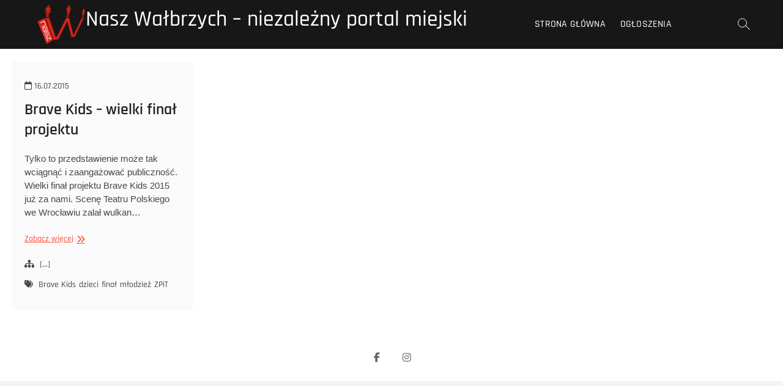

--- FILE ---
content_type: text/html; charset=UTF-8
request_url: https://nasz.walbrzych.pl/tag/zpit/
body_size: 8162
content:
<!DOCTYPE html>
<html lang="pl-PL">
<head>
<meta charset="UTF-8" />
<link rel="profile" href="https://gmpg.org/xfn/11" />
<title>ZPiT &#8211; Nasz Wałbrzych &#8211; niezależny portal miejski</title>
<meta name='robots' content='max-image-preview:large' />
<link rel="alternate" type="application/rss+xml" title="Nasz Wałbrzych - niezależny portal miejski &raquo; Kanał z wpisami" href="https://nasz.walbrzych.pl/feed/" />
<link rel="alternate" type="application/rss+xml" title="Nasz Wałbrzych - niezależny portal miejski &raquo; Kanał z wpisami otagowanymi jako ZPiT" href="https://nasz.walbrzych.pl/tag/zpit/feed/" />
<style id='wp-img-auto-sizes-contain-inline-css' type='text/css'>
img:is([sizes=auto i],[sizes^="auto," i]){contain-intrinsic-size:3000px 1500px}
/*# sourceURL=wp-img-auto-sizes-contain-inline-css */
</style>
<style id='wp-emoji-styles-inline-css' type='text/css'>

	img.wp-smiley, img.emoji {
		display: inline !important;
		border: none !important;
		box-shadow: none !important;
		height: 1em !important;
		width: 1em !important;
		margin: 0 0.07em !important;
		vertical-align: -0.1em !important;
		background: none !important;
		padding: 0 !important;
	}
/*# sourceURL=wp-emoji-styles-inline-css */
</style>
<style id='wp-block-library-inline-css' type='text/css'>
:root{--wp-block-synced-color:#7a00df;--wp-block-synced-color--rgb:122,0,223;--wp-bound-block-color:var(--wp-block-synced-color);--wp-editor-canvas-background:#ddd;--wp-admin-theme-color:#007cba;--wp-admin-theme-color--rgb:0,124,186;--wp-admin-theme-color-darker-10:#006ba1;--wp-admin-theme-color-darker-10--rgb:0,107,160.5;--wp-admin-theme-color-darker-20:#005a87;--wp-admin-theme-color-darker-20--rgb:0,90,135;--wp-admin-border-width-focus:2px}@media (min-resolution:192dpi){:root{--wp-admin-border-width-focus:1.5px}}.wp-element-button{cursor:pointer}:root .has-very-light-gray-background-color{background-color:#eee}:root .has-very-dark-gray-background-color{background-color:#313131}:root .has-very-light-gray-color{color:#eee}:root .has-very-dark-gray-color{color:#313131}:root .has-vivid-green-cyan-to-vivid-cyan-blue-gradient-background{background:linear-gradient(135deg,#00d084,#0693e3)}:root .has-purple-crush-gradient-background{background:linear-gradient(135deg,#34e2e4,#4721fb 50%,#ab1dfe)}:root .has-hazy-dawn-gradient-background{background:linear-gradient(135deg,#faaca8,#dad0ec)}:root .has-subdued-olive-gradient-background{background:linear-gradient(135deg,#fafae1,#67a671)}:root .has-atomic-cream-gradient-background{background:linear-gradient(135deg,#fdd79a,#004a59)}:root .has-nightshade-gradient-background{background:linear-gradient(135deg,#330968,#31cdcf)}:root .has-midnight-gradient-background{background:linear-gradient(135deg,#020381,#2874fc)}:root{--wp--preset--font-size--normal:16px;--wp--preset--font-size--huge:42px}.has-regular-font-size{font-size:1em}.has-larger-font-size{font-size:2.625em}.has-normal-font-size{font-size:var(--wp--preset--font-size--normal)}.has-huge-font-size{font-size:var(--wp--preset--font-size--huge)}.has-text-align-center{text-align:center}.has-text-align-left{text-align:left}.has-text-align-right{text-align:right}.has-fit-text{white-space:nowrap!important}#end-resizable-editor-section{display:none}.aligncenter{clear:both}.items-justified-left{justify-content:flex-start}.items-justified-center{justify-content:center}.items-justified-right{justify-content:flex-end}.items-justified-space-between{justify-content:space-between}.screen-reader-text{border:0;clip-path:inset(50%);height:1px;margin:-1px;overflow:hidden;padding:0;position:absolute;width:1px;word-wrap:normal!important}.screen-reader-text:focus{background-color:#ddd;clip-path:none;color:#444;display:block;font-size:1em;height:auto;left:5px;line-height:normal;padding:15px 23px 14px;text-decoration:none;top:5px;width:auto;z-index:100000}html :where(.has-border-color){border-style:solid}html :where([style*=border-top-color]){border-top-style:solid}html :where([style*=border-right-color]){border-right-style:solid}html :where([style*=border-bottom-color]){border-bottom-style:solid}html :where([style*=border-left-color]){border-left-style:solid}html :where([style*=border-width]){border-style:solid}html :where([style*=border-top-width]){border-top-style:solid}html :where([style*=border-right-width]){border-right-style:solid}html :where([style*=border-bottom-width]){border-bottom-style:solid}html :where([style*=border-left-width]){border-left-style:solid}html :where(img[class*=wp-image-]){height:auto;max-width:100%}:where(figure){margin:0 0 1em}html :where(.is-position-sticky){--wp-admin--admin-bar--position-offset:var(--wp-admin--admin-bar--height,0px)}@media screen and (max-width:600px){html :where(.is-position-sticky){--wp-admin--admin-bar--position-offset:0px}}

/*# sourceURL=wp-block-library-inline-css */
</style><style id='global-styles-inline-css' type='text/css'>
:root{--wp--preset--aspect-ratio--square: 1;--wp--preset--aspect-ratio--4-3: 4/3;--wp--preset--aspect-ratio--3-4: 3/4;--wp--preset--aspect-ratio--3-2: 3/2;--wp--preset--aspect-ratio--2-3: 2/3;--wp--preset--aspect-ratio--16-9: 16/9;--wp--preset--aspect-ratio--9-16: 9/16;--wp--preset--color--black: #000000;--wp--preset--color--cyan-bluish-gray: #abb8c3;--wp--preset--color--white: #ffffff;--wp--preset--color--pale-pink: #f78da7;--wp--preset--color--vivid-red: #cf2e2e;--wp--preset--color--luminous-vivid-orange: #ff6900;--wp--preset--color--luminous-vivid-amber: #fcb900;--wp--preset--color--light-green-cyan: #7bdcb5;--wp--preset--color--vivid-green-cyan: #00d084;--wp--preset--color--pale-cyan-blue: #8ed1fc;--wp--preset--color--vivid-cyan-blue: #0693e3;--wp--preset--color--vivid-purple: #9b51e0;--wp--preset--gradient--vivid-cyan-blue-to-vivid-purple: linear-gradient(135deg,rgb(6,147,227) 0%,rgb(155,81,224) 100%);--wp--preset--gradient--light-green-cyan-to-vivid-green-cyan: linear-gradient(135deg,rgb(122,220,180) 0%,rgb(0,208,130) 100%);--wp--preset--gradient--luminous-vivid-amber-to-luminous-vivid-orange: linear-gradient(135deg,rgb(252,185,0) 0%,rgb(255,105,0) 100%);--wp--preset--gradient--luminous-vivid-orange-to-vivid-red: linear-gradient(135deg,rgb(255,105,0) 0%,rgb(207,46,46) 100%);--wp--preset--gradient--very-light-gray-to-cyan-bluish-gray: linear-gradient(135deg,rgb(238,238,238) 0%,rgb(169,184,195) 100%);--wp--preset--gradient--cool-to-warm-spectrum: linear-gradient(135deg,rgb(74,234,220) 0%,rgb(151,120,209) 20%,rgb(207,42,186) 40%,rgb(238,44,130) 60%,rgb(251,105,98) 80%,rgb(254,248,76) 100%);--wp--preset--gradient--blush-light-purple: linear-gradient(135deg,rgb(255,206,236) 0%,rgb(152,150,240) 100%);--wp--preset--gradient--blush-bordeaux: linear-gradient(135deg,rgb(254,205,165) 0%,rgb(254,45,45) 50%,rgb(107,0,62) 100%);--wp--preset--gradient--luminous-dusk: linear-gradient(135deg,rgb(255,203,112) 0%,rgb(199,81,192) 50%,rgb(65,88,208) 100%);--wp--preset--gradient--pale-ocean: linear-gradient(135deg,rgb(255,245,203) 0%,rgb(182,227,212) 50%,rgb(51,167,181) 100%);--wp--preset--gradient--electric-grass: linear-gradient(135deg,rgb(202,248,128) 0%,rgb(113,206,126) 100%);--wp--preset--gradient--midnight: linear-gradient(135deg,rgb(2,3,129) 0%,rgb(40,116,252) 100%);--wp--preset--font-size--small: 13px;--wp--preset--font-size--medium: 20px;--wp--preset--font-size--large: 36px;--wp--preset--font-size--x-large: 42px;--wp--preset--spacing--20: 0.44rem;--wp--preset--spacing--30: 0.67rem;--wp--preset--spacing--40: 1rem;--wp--preset--spacing--50: 1.5rem;--wp--preset--spacing--60: 2.25rem;--wp--preset--spacing--70: 3.38rem;--wp--preset--spacing--80: 5.06rem;--wp--preset--shadow--natural: 6px 6px 9px rgba(0, 0, 0, 0.2);--wp--preset--shadow--deep: 12px 12px 50px rgba(0, 0, 0, 0.4);--wp--preset--shadow--sharp: 6px 6px 0px rgba(0, 0, 0, 0.2);--wp--preset--shadow--outlined: 6px 6px 0px -3px rgb(255, 255, 255), 6px 6px rgb(0, 0, 0);--wp--preset--shadow--crisp: 6px 6px 0px rgb(0, 0, 0);}:where(.is-layout-flex){gap: 0.5em;}:where(.is-layout-grid){gap: 0.5em;}body .is-layout-flex{display: flex;}.is-layout-flex{flex-wrap: wrap;align-items: center;}.is-layout-flex > :is(*, div){margin: 0;}body .is-layout-grid{display: grid;}.is-layout-grid > :is(*, div){margin: 0;}:where(.wp-block-columns.is-layout-flex){gap: 2em;}:where(.wp-block-columns.is-layout-grid){gap: 2em;}:where(.wp-block-post-template.is-layout-flex){gap: 1.25em;}:where(.wp-block-post-template.is-layout-grid){gap: 1.25em;}.has-black-color{color: var(--wp--preset--color--black) !important;}.has-cyan-bluish-gray-color{color: var(--wp--preset--color--cyan-bluish-gray) !important;}.has-white-color{color: var(--wp--preset--color--white) !important;}.has-pale-pink-color{color: var(--wp--preset--color--pale-pink) !important;}.has-vivid-red-color{color: var(--wp--preset--color--vivid-red) !important;}.has-luminous-vivid-orange-color{color: var(--wp--preset--color--luminous-vivid-orange) !important;}.has-luminous-vivid-amber-color{color: var(--wp--preset--color--luminous-vivid-amber) !important;}.has-light-green-cyan-color{color: var(--wp--preset--color--light-green-cyan) !important;}.has-vivid-green-cyan-color{color: var(--wp--preset--color--vivid-green-cyan) !important;}.has-pale-cyan-blue-color{color: var(--wp--preset--color--pale-cyan-blue) !important;}.has-vivid-cyan-blue-color{color: var(--wp--preset--color--vivid-cyan-blue) !important;}.has-vivid-purple-color{color: var(--wp--preset--color--vivid-purple) !important;}.has-black-background-color{background-color: var(--wp--preset--color--black) !important;}.has-cyan-bluish-gray-background-color{background-color: var(--wp--preset--color--cyan-bluish-gray) !important;}.has-white-background-color{background-color: var(--wp--preset--color--white) !important;}.has-pale-pink-background-color{background-color: var(--wp--preset--color--pale-pink) !important;}.has-vivid-red-background-color{background-color: var(--wp--preset--color--vivid-red) !important;}.has-luminous-vivid-orange-background-color{background-color: var(--wp--preset--color--luminous-vivid-orange) !important;}.has-luminous-vivid-amber-background-color{background-color: var(--wp--preset--color--luminous-vivid-amber) !important;}.has-light-green-cyan-background-color{background-color: var(--wp--preset--color--light-green-cyan) !important;}.has-vivid-green-cyan-background-color{background-color: var(--wp--preset--color--vivid-green-cyan) !important;}.has-pale-cyan-blue-background-color{background-color: var(--wp--preset--color--pale-cyan-blue) !important;}.has-vivid-cyan-blue-background-color{background-color: var(--wp--preset--color--vivid-cyan-blue) !important;}.has-vivid-purple-background-color{background-color: var(--wp--preset--color--vivid-purple) !important;}.has-black-border-color{border-color: var(--wp--preset--color--black) !important;}.has-cyan-bluish-gray-border-color{border-color: var(--wp--preset--color--cyan-bluish-gray) !important;}.has-white-border-color{border-color: var(--wp--preset--color--white) !important;}.has-pale-pink-border-color{border-color: var(--wp--preset--color--pale-pink) !important;}.has-vivid-red-border-color{border-color: var(--wp--preset--color--vivid-red) !important;}.has-luminous-vivid-orange-border-color{border-color: var(--wp--preset--color--luminous-vivid-orange) !important;}.has-luminous-vivid-amber-border-color{border-color: var(--wp--preset--color--luminous-vivid-amber) !important;}.has-light-green-cyan-border-color{border-color: var(--wp--preset--color--light-green-cyan) !important;}.has-vivid-green-cyan-border-color{border-color: var(--wp--preset--color--vivid-green-cyan) !important;}.has-pale-cyan-blue-border-color{border-color: var(--wp--preset--color--pale-cyan-blue) !important;}.has-vivid-cyan-blue-border-color{border-color: var(--wp--preset--color--vivid-cyan-blue) !important;}.has-vivid-purple-border-color{border-color: var(--wp--preset--color--vivid-purple) !important;}.has-vivid-cyan-blue-to-vivid-purple-gradient-background{background: var(--wp--preset--gradient--vivid-cyan-blue-to-vivid-purple) !important;}.has-light-green-cyan-to-vivid-green-cyan-gradient-background{background: var(--wp--preset--gradient--light-green-cyan-to-vivid-green-cyan) !important;}.has-luminous-vivid-amber-to-luminous-vivid-orange-gradient-background{background: var(--wp--preset--gradient--luminous-vivid-amber-to-luminous-vivid-orange) !important;}.has-luminous-vivid-orange-to-vivid-red-gradient-background{background: var(--wp--preset--gradient--luminous-vivid-orange-to-vivid-red) !important;}.has-very-light-gray-to-cyan-bluish-gray-gradient-background{background: var(--wp--preset--gradient--very-light-gray-to-cyan-bluish-gray) !important;}.has-cool-to-warm-spectrum-gradient-background{background: var(--wp--preset--gradient--cool-to-warm-spectrum) !important;}.has-blush-light-purple-gradient-background{background: var(--wp--preset--gradient--blush-light-purple) !important;}.has-blush-bordeaux-gradient-background{background: var(--wp--preset--gradient--blush-bordeaux) !important;}.has-luminous-dusk-gradient-background{background: var(--wp--preset--gradient--luminous-dusk) !important;}.has-pale-ocean-gradient-background{background: var(--wp--preset--gradient--pale-ocean) !important;}.has-electric-grass-gradient-background{background: var(--wp--preset--gradient--electric-grass) !important;}.has-midnight-gradient-background{background: var(--wp--preset--gradient--midnight) !important;}.has-small-font-size{font-size: var(--wp--preset--font-size--small) !important;}.has-medium-font-size{font-size: var(--wp--preset--font-size--medium) !important;}.has-large-font-size{font-size: var(--wp--preset--font-size--large) !important;}.has-x-large-font-size{font-size: var(--wp--preset--font-size--x-large) !important;}
/*# sourceURL=global-styles-inline-css */
</style>

<style id='classic-theme-styles-inline-css' type='text/css'>
/*! This file is auto-generated */
.wp-block-button__link{color:#fff;background-color:#32373c;border-radius:9999px;box-shadow:none;text-decoration:none;padding:calc(.667em + 2px) calc(1.333em + 2px);font-size:1.125em}.wp-block-file__button{background:#32373c;color:#fff;text-decoration:none}
/*# sourceURL=/wp-includes/css/classic-themes.min.css */
</style>
<link rel='stylesheet' id='photograph-style-css' href='https://nasz.walbrzych.pl/wp-content/themes/photograph/style.css?ver=1c30ff5cb6c54b4355722b38d0ba0f5d' type='text/css' media='all' />
<link rel='stylesheet' id='animate-css-css' href='https://nasz.walbrzych.pl/wp-content/themes/photograph/assets/wow/css/animate.min.css?ver=1c30ff5cb6c54b4355722b38d0ba0f5d' type='text/css' media='all' />
<link rel='stylesheet' id='font-awesome-css' href='https://nasz.walbrzych.pl/wp-content/themes/photograph/assets/font-icons/css/all.min.css?ver=1c30ff5cb6c54b4355722b38d0ba0f5d' type='text/css' media='all' />
<link rel='stylesheet' id='fancybox-css-css' href='https://nasz.walbrzych.pl/wp-content/themes/photograph/assets/fancybox/css/jquery.fancybox.min.css?ver=1c30ff5cb6c54b4355722b38d0ba0f5d' type='text/css' media='all' />
<link rel='stylesheet' id='photograph-responsive-css' href='https://nasz.walbrzych.pl/wp-content/themes/photograph/css/responsive.css?ver=1c30ff5cb6c54b4355722b38d0ba0f5d' type='text/css' media='all' />
<link rel='stylesheet' id='photograph-google-fonts-css' href='https://nasz.walbrzych.pl/wp-content/fonts/df0094358b9999e6e4a579e03384a7ac.css?ver=1c30ff5cb6c54b4355722b38d0ba0f5d' type='text/css' media='all' />
<script type="fc73d96e11c8a3eb633dafa6-text/javascript" src="https://nasz.walbrzych.pl/wp-includes/js/jquery/jquery.min.js?ver=3.7.1" id="jquery-core-js"></script>
<script type="fc73d96e11c8a3eb633dafa6-text/javascript" src="https://nasz.walbrzych.pl/wp-includes/js/jquery/jquery-migrate.min.js?ver=3.4.1" id="jquery-migrate-js"></script>
<link rel="https://api.w.org/" href="https://nasz.walbrzych.pl/wp-json/" /><link rel="alternate" title="JSON" type="application/json" href="https://nasz.walbrzych.pl/wp-json/wp/v2/tags/199" />	<meta name="viewport" content="width=device-width" />
	
<!-- Jetpack Open Graph Tags -->
<meta property="og:type" content="website" />
<meta property="og:title" content="ZPiT &#8211; Nasz Wałbrzych &#8211; niezależny portal miejski" />
<meta property="og:url" content="https://nasz.walbrzych.pl/tag/zpit/" />
<meta property="og:site_name" content="Nasz Wałbrzych - niezależny portal miejski" />
<meta property="og:image" content="https://nasz.walbrzych.pl/wp-content/uploads/2019/10/Logo-2600x2600.png" />
<meta property="og:image:width" content="2600" />
<meta property="og:image:height" content="2600" />
<meta property="og:image:alt" content="" />
<meta property="og:locale" content="pl_PL" />

<!-- End Jetpack Open Graph Tags -->
		<style type="text/css" id="wp-custom-css">
			.copyright {
	display: none !important;
}		</style>
		</head>
<body data-rsssl=1 class="archive tag tag-zpit tag-199 wp-custom-logo wp-embed-responsive wp-theme-photograph ">
	<div id="page" class="site">
	<a class="skip-link screen-reader-text" href="#site-content-contain">Przejdź do treści</a>
	<!-- Masthead ============================================= -->
	<header id="masthead" class="site-header clearfix" role="banner">
				<div class="header-wrap">
			
			<!-- Top Header============================================= -->
			<div class="top-header">

				<!-- Main Header============================================= -->
				<div id="sticky-header" class="clearfix">
					<div class="main-header clearfix">
						<div id="site-branding"><a href="https://nasz.walbrzych.pl/" class="custom-logo-link" rel="home"><img width="2600" height="2600" src="https://nasz.walbrzych.pl/wp-content/uploads/2019/10/Logo-2600x2600.png" class="custom-logo" alt="Nasz Wałbrzych &#8211; niezależny portal miejski" decoding="async" fetchpriority="high" srcset="https://nasz.walbrzych.pl/wp-content/uploads/2019/10/Logo-2600x2600.png 2600w, https://nasz.walbrzych.pl/wp-content/uploads/2019/10/Logo-2600x2600-160x160.png 160w, https://nasz.walbrzych.pl/wp-content/uploads/2019/10/Logo-2600x2600-245x245.png 245w, https://nasz.walbrzych.pl/wp-content/uploads/2019/10/Logo-2600x2600-768x768.png 768w, https://nasz.walbrzych.pl/wp-content/uploads/2019/10/Logo-2600x2600-500x500.png 500w, https://nasz.walbrzych.pl/wp-content/uploads/2019/10/Logo-2600x2600-75x75.png 75w" sizes="(max-width: 2600px) 100vw, 2600px" data-attachment-id="31308" data-permalink="https://nasz.walbrzych.pl/logo-2600x2600/" data-orig-file="https://nasz.walbrzych.pl/wp-content/uploads/2019/10/Logo-2600x2600.png" data-orig-size="2600,2600" data-comments-opened="0" data-image-meta="{&quot;aperture&quot;:&quot;0&quot;,&quot;credit&quot;:&quot;&quot;,&quot;camera&quot;:&quot;&quot;,&quot;caption&quot;:&quot;&quot;,&quot;created_timestamp&quot;:&quot;0&quot;,&quot;copyright&quot;:&quot;&quot;,&quot;focal_length&quot;:&quot;0&quot;,&quot;iso&quot;:&quot;0&quot;,&quot;shutter_speed&quot;:&quot;0&quot;,&quot;title&quot;:&quot;&quot;,&quot;orientation&quot;:&quot;0&quot;}" data-image-title="Logo 2600&amp;#215;2600" data-image-description="" data-image-caption="" data-medium-file="https://nasz.walbrzych.pl/wp-content/uploads/2019/10/Logo-2600x2600-245x245.png" data-large-file="https://nasz.walbrzych.pl/wp-content/uploads/2019/10/Logo-2600x2600-500x500.png" /></a><div id="site-detail"> <h2 id="site-title"> 				<a href="https://nasz.walbrzych.pl/" title="Nasz Wałbrzych &#8211; niezależny portal miejski" rel="home"> Nasz Wałbrzych &#8211; niezależny portal miejski </a>
				 </h2> <!-- end .site-title --> </div></div>
							<!-- Main Nav ============================================= -->
															<nav id="site-navigation" class="main-navigation clearfix" role="navigation" aria-label="Główne menu">

								<button type="button" class="menu-toggle" aria-controls="primary-menu" aria-expanded="false">
									<span class="line-bar"></span>
							  	</button>
							  	<!-- end .menu-toggle -->
								
									<ul id="primary-menu" class="menu nav-menu"><li id="menu-item-18407" class="menu-item menu-item-type-custom menu-item-object-custom menu-item-home menu-item-18407"><a href="https://nasz.walbrzych.pl/">Strona główna</a></li>
<li id="menu-item-29859" class="menu-item menu-item-type-custom menu-item-object-custom menu-item-29859"><a href="https://www.facebook.com/ogloszenia.walbrzych/">Ogłoszenia</a></li>
</ul>								</nav> <!-- end #site-navigation -->
															<div class="right-toggle">
																		<button class="menu-toggle" aria-controls="primary-menu" aria-expanded="false">
										<span class="line-bar"></span>
								  	</button>
								  	<!-- end .menu-toggle -->
								  										<button type="button" id="search-toggle" class="header-search"></button>
																	</div>
								<!-- end .right-toggle -->
													</div> <!-- end .main-header -->
				</div> <!-- end #sticky-header -->
			</div> <!-- end .top-header -->
							<div id="search-box" class="clearfix">
					<button type="button" class="search-x"></button>
						<form class="search-form" action="https://nasz.walbrzych.pl/" method="get">
			<label class="screen-reader-text">Szukaj &hellip;</label>
		<input type="search" name="s" class="search-field" placeholder="Szukaj &hellip;" autocomplete="off" />
		<button type="submit" class="search-submit"><i class="fa-solid fa-magnifying-glass"></i></button>
</form> <!-- end .search-form -->				</div>
					</div><!-- end .header-wrap -->
		<div class="header-social-block">	<div class="social-links clearfix">
	<ul><li id="menu-item-31272" class="menu-item menu-item-type-custom menu-item-object-custom menu-item-31272"><a href="https://www.facebook.com/nasz.walbrzych"><span class="screen-reader-text">Menu Item</span></a></li>
<li id="menu-item-31273" class="menu-item menu-item-type-custom menu-item-object-custom menu-item-31273"><a href="https://www.instagram.com/nasz.walbrzych.pl/"><span class="screen-reader-text">Menu Item</span></a></li>
</ul>	</div><!-- end .social-links -->
	</div><!-- end .header-social-block -->		<button type="button" class="scroll-down" type="button"><span>menu</span><span></span><span></span></button><!-- Scroll Down Button -->
	</header> <!-- end #masthead -->
	<!-- Main Page Start ============================================= -->
	<div id="site-content-contain" class="site-content-contain">
		<div id="content" class="site-content">
		<div class="wrap">
	<header class="page-header">
		<h1 class="page-title">Tag: <span>ZPiT</span></h1>	</header><!-- .page-header -->
	<div id="primary" class="content-area">
		<main id="main" class="site-main" role="main">
			<div class="container post-featured-gallery post-gallery-col-4   ">
							
						<article id="post-20418" class="post-featured-item post-20418 post type-post status-publish format-standard hentry category-xyz tag-brave-kids tag-dzieci tag-final tag-mlodziez tag-zpit">
		<div class="post-featured-gallery-wrap freesia-animation fadeInUp">
						<div class="entry-details">
			<header class="entry-header">
				<div class="entry-meta"><span class="posted-on"><a href="https://nasz.walbrzych.pl/20418/brave-kids-wielki-final-projektu/" title="16.07.2015"><i class="fa-regular fa-calendar"></i> 16.07.2015 </a></span></div> <!-- end .entry-meta -->				<h2 class="entry-title"> <a href="https://nasz.walbrzych.pl/20418/brave-kids-wielki-final-projektu/" title="Brave Kids &#8211; wielki finał projektu"> Brave Kids &#8211; wielki finał projektu </a> </h2> <!-- end.entry-title -->
			</header><!-- end .entry-header -->
			
			<div class="entry-content">
				<p>Tylko to przedstawienie może tak wciągnąć i zaangażować publiczność. Wielki finał projektu Brave Kids 2015 już za nami. Scenę Teatru Polskiego we Wrocławiu zalał wulkan&hellip; </p>
					<a href="https://nasz.walbrzych.pl/20418/brave-kids-wielki-final-projektu/" class="more-link">Zobacz więcej<span class="screen-reader-text"> Brave Kids &#8211; wielki finał projektu</span></a><!-- wp-default -->
								</div> <!-- end .entry-content -->

			<div class="entry-footer">
									<div class="entry-meta">
							<span class="cats-links">
								<a href="https://nasz.walbrzych.pl/category/xyz/">[...]</a>
				</span><!-- end .cat-links -->
									<span class="tag-links">
										<a href="https://nasz.walbrzych.pl/tag/brave-kids/" rel="tag">Brave Kids</a><a href="https://nasz.walbrzych.pl/tag/dzieci/" rel="tag">dzieci</a><a href="https://nasz.walbrzych.pl/tag/final/" rel="tag">finał</a><a href="https://nasz.walbrzych.pl/tag/mlodziez/" rel="tag">młodzież</a><a href="https://nasz.walbrzych.pl/tag/zpit/" rel="tag">ZPiT</a>									</span> <!-- end .tag-links -->
												</div> <!-- end .entry-meta -->
							</div> <!-- end .entry-footer -->
		</div><!-- end .entry-details -->
	</div><!-- end .post-featured-gallery-wrap -->
							
	</article><!-- end .post -->			</div> <!-- end .container -->
					</main><!-- end #main -->
	</div> <!-- #primary -->
</div><!-- end .wrap -->
</div><!-- end #content -->
<!-- Footer Start ============================================= -->
<footer id="colophon" class="site-footer" role="contentinfo">
	<div class="site-info"  >
		<div class="wrap">
			<div class="copyright-wrap clearfix">
									<div class="copyright">
						<a title="Nasz Wałbrzych &#8211; niezależny portal miejski" target="_blank" href="https://nasz.walbrzych.pl/">Nasz Wałbrzych &#8211; niezależny portal miejski</a> | 
									Zaprojektowany przez: <a title="Motyw Freesia" target="_blank" href="https://themefreesia.com">Motyw Freesia</a> |
									 <a title="WordPress" target="_blank" href="https://wordpress.org">WordPress</a> | &copy; Prawa autorskie Wszelkie prawa zastrzeżone											</div>
					<div class="social-links clearfix">
	<ul><li class="menu-item menu-item-type-custom menu-item-object-custom menu-item-31272"><a href="https://www.facebook.com/nasz.walbrzych"><span class="screen-reader-text">Menu Item</span></a></li>
<li class="menu-item menu-item-type-custom menu-item-object-custom menu-item-31273"><a href="https://www.instagram.com/nasz.walbrzych.pl/"><span class="screen-reader-text">Menu Item</span></a></li>
</ul>	</div><!-- end .social-links -->
				</div> <!-- end .copyright-wrap -->
			<div style="clear:both;"></div>
		</div> <!-- end .wrap -->
	</div> <!-- end .site-info -->
				<button type="button" class="go-to-top">
				<span class="icon-bg"></span>
					<i class="fa-solid fa-angle-up back-to-top-text"></i>
					<i class="fa-solid fa-angles-up back-to-top-icon"></i>
			</button>
		<div class="page-overlay"></div>
</footer> <!-- end #colophon -->
</div><!-- end .site-content-contain -->
</div><!-- end #page -->
<script type="speculationrules">
{"prefetch":[{"source":"document","where":{"and":[{"href_matches":"/*"},{"not":{"href_matches":["/wp-*.php","/wp-admin/*","/wp-content/uploads/*","/wp-content/*","/wp-content/plugins/*","/wp-content/themes/photograph/*","/*\\?(.+)"]}},{"not":{"selector_matches":"a[rel~=\"nofollow\"]"}},{"not":{"selector_matches":".no-prefetch, .no-prefetch a"}}]},"eagerness":"conservative"}]}
</script>
<script type="fc73d96e11c8a3eb633dafa6-text/javascript" src="https://nasz.walbrzych.pl/wp-content/themes/photograph/js/photograph-main.js?ver=1c30ff5cb6c54b4355722b38d0ba0f5d" id="photograph-main-js"></script>
<script type="fc73d96e11c8a3eb633dafa6-text/javascript" src="https://nasz.walbrzych.pl/wp-content/themes/photograph/assets/wow/js/wow.min.js?ver=1c30ff5cb6c54b4355722b38d0ba0f5d" id="wow-js"></script>
<script type="fc73d96e11c8a3eb633dafa6-text/javascript" src="https://nasz.walbrzych.pl/wp-content/themes/photograph/assets/wow/js/wow-settings.js?ver=1c30ff5cb6c54b4355722b38d0ba0f5d" id="photograph-wow-settings-js"></script>
<script type="fc73d96e11c8a3eb633dafa6-text/javascript" src="https://nasz.walbrzych.pl/wp-content/themes/photograph/assets/sticky/jquery.sticky.min.js?ver=1c30ff5cb6c54b4355722b38d0ba0f5d" id="jquery-sticky-js"></script>
<script type="fc73d96e11c8a3eb633dafa6-text/javascript" src="https://nasz.walbrzych.pl/wp-content/themes/photograph/assets/sticky/sticky-settings.js?ver=1c30ff5cb6c54b4355722b38d0ba0f5d" id="photograph-sticky-settings-js"></script>
<script type="fc73d96e11c8a3eb633dafa6-text/javascript" src="https://nasz.walbrzych.pl/wp-content/themes/photograph/js/navigation.js?ver=1c30ff5cb6c54b4355722b38d0ba0f5d" id="photograph-navigation-js"></script>
<script type="fc73d96e11c8a3eb633dafa6-text/javascript" src="https://nasz.walbrzych.pl/wp-content/themes/photograph/js/skip-link-focus-fix.js?ver=1c30ff5cb6c54b4355722b38d0ba0f5d" id="photograph-skip-link-focus-fix-js"></script>
<script type="fc73d96e11c8a3eb633dafa6-text/javascript" src="https://nasz.walbrzych.pl/wp-content/themes/photograph/js/imagesloaded.pkgd.min.js?ver=1c30ff5cb6c54b4355722b38d0ba0f5d" id="imagesloaded-pkgd-js"></script>
<script type="fc73d96e11c8a3eb633dafa6-text/javascript" src="https://nasz.walbrzych.pl/wp-content/themes/photograph/js/isotope.pkgd.min.js?ver=1c30ff5cb6c54b4355722b38d0ba0f5d" id="isotope-js"></script>
<script type="fc73d96e11c8a3eb633dafa6-text/javascript" src="https://nasz.walbrzych.pl/wp-content/themes/photograph/js/isotope-setting.js?ver=1c30ff5cb6c54b4355722b38d0ba0f5d" id="photograph-isotope-setting-js"></script>
<script type="fc73d96e11c8a3eb633dafa6-text/javascript" src="https://nasz.walbrzych.pl/wp-content/themes/photograph/assets/fancybox/js/jquery.fancybox.min.js?ver=1c30ff5cb6c54b4355722b38d0ba0f5d" id="fancybox-js"></script>
<script type="fc73d96e11c8a3eb633dafa6-text/javascript" src="https://nasz.walbrzych.pl/wp-content/themes/photograph/assets/fancybox/js/fancybox-settings.js?ver=1c30ff5cb6c54b4355722b38d0ba0f5d" id="photograph-fancybox-settings-js"></script>
<script id="wp-emoji-settings" type="application/json">
{"baseUrl":"https://s.w.org/images/core/emoji/17.0.2/72x72/","ext":".png","svgUrl":"https://s.w.org/images/core/emoji/17.0.2/svg/","svgExt":".svg","source":{"concatemoji":"https://nasz.walbrzych.pl/wp-includes/js/wp-emoji-release.min.js?ver=1c30ff5cb6c54b4355722b38d0ba0f5d"}}
</script>
<script type="fc73d96e11c8a3eb633dafa6-module">
/* <![CDATA[ */
/*! This file is auto-generated */
const a=JSON.parse(document.getElementById("wp-emoji-settings").textContent),o=(window._wpemojiSettings=a,"wpEmojiSettingsSupports"),s=["flag","emoji"];function i(e){try{var t={supportTests:e,timestamp:(new Date).valueOf()};sessionStorage.setItem(o,JSON.stringify(t))}catch(e){}}function c(e,t,n){e.clearRect(0,0,e.canvas.width,e.canvas.height),e.fillText(t,0,0);t=new Uint32Array(e.getImageData(0,0,e.canvas.width,e.canvas.height).data);e.clearRect(0,0,e.canvas.width,e.canvas.height),e.fillText(n,0,0);const a=new Uint32Array(e.getImageData(0,0,e.canvas.width,e.canvas.height).data);return t.every((e,t)=>e===a[t])}function p(e,t){e.clearRect(0,0,e.canvas.width,e.canvas.height),e.fillText(t,0,0);var n=e.getImageData(16,16,1,1);for(let e=0;e<n.data.length;e++)if(0!==n.data[e])return!1;return!0}function u(e,t,n,a){switch(t){case"flag":return n(e,"\ud83c\udff3\ufe0f\u200d\u26a7\ufe0f","\ud83c\udff3\ufe0f\u200b\u26a7\ufe0f")?!1:!n(e,"\ud83c\udde8\ud83c\uddf6","\ud83c\udde8\u200b\ud83c\uddf6")&&!n(e,"\ud83c\udff4\udb40\udc67\udb40\udc62\udb40\udc65\udb40\udc6e\udb40\udc67\udb40\udc7f","\ud83c\udff4\u200b\udb40\udc67\u200b\udb40\udc62\u200b\udb40\udc65\u200b\udb40\udc6e\u200b\udb40\udc67\u200b\udb40\udc7f");case"emoji":return!a(e,"\ud83e\u1fac8")}return!1}function f(e,t,n,a){let r;const o=(r="undefined"!=typeof WorkerGlobalScope&&self instanceof WorkerGlobalScope?new OffscreenCanvas(300,150):document.createElement("canvas")).getContext("2d",{willReadFrequently:!0}),s=(o.textBaseline="top",o.font="600 32px Arial",{});return e.forEach(e=>{s[e]=t(o,e,n,a)}),s}function r(e){var t=document.createElement("script");t.src=e,t.defer=!0,document.head.appendChild(t)}a.supports={everything:!0,everythingExceptFlag:!0},new Promise(t=>{let n=function(){try{var e=JSON.parse(sessionStorage.getItem(o));if("object"==typeof e&&"number"==typeof e.timestamp&&(new Date).valueOf()<e.timestamp+604800&&"object"==typeof e.supportTests)return e.supportTests}catch(e){}return null}();if(!n){if("undefined"!=typeof Worker&&"undefined"!=typeof OffscreenCanvas&&"undefined"!=typeof URL&&URL.createObjectURL&&"undefined"!=typeof Blob)try{var e="postMessage("+f.toString()+"("+[JSON.stringify(s),u.toString(),c.toString(),p.toString()].join(",")+"));",a=new Blob([e],{type:"text/javascript"});const r=new Worker(URL.createObjectURL(a),{name:"wpTestEmojiSupports"});return void(r.onmessage=e=>{i(n=e.data),r.terminate(),t(n)})}catch(e){}i(n=f(s,u,c,p))}t(n)}).then(e=>{for(const n in e)a.supports[n]=e[n],a.supports.everything=a.supports.everything&&a.supports[n],"flag"!==n&&(a.supports.everythingExceptFlag=a.supports.everythingExceptFlag&&a.supports[n]);var t;a.supports.everythingExceptFlag=a.supports.everythingExceptFlag&&!a.supports.flag,a.supports.everything||((t=a.source||{}).concatemoji?r(t.concatemoji):t.wpemoji&&t.twemoji&&(r(t.twemoji),r(t.wpemoji)))});
//# sourceURL=https://nasz.walbrzych.pl/wp-includes/js/wp-emoji-loader.min.js
/* ]]> */
</script>
<script src="/cdn-cgi/scripts/7d0fa10a/cloudflare-static/rocket-loader.min.js" data-cf-settings="fc73d96e11c8a3eb633dafa6-|49" defer></script><script defer src="https://static.cloudflareinsights.com/beacon.min.js/vcd15cbe7772f49c399c6a5babf22c1241717689176015" integrity="sha512-ZpsOmlRQV6y907TI0dKBHq9Md29nnaEIPlkf84rnaERnq6zvWvPUqr2ft8M1aS28oN72PdrCzSjY4U6VaAw1EQ==" data-cf-beacon='{"version":"2024.11.0","token":"77a5f22038764b168107a01956b61a77","r":1,"server_timing":{"name":{"cfCacheStatus":true,"cfEdge":true,"cfExtPri":true,"cfL4":true,"cfOrigin":true,"cfSpeedBrain":true},"location_startswith":null}}' crossorigin="anonymous"></script>
</body>
</html>